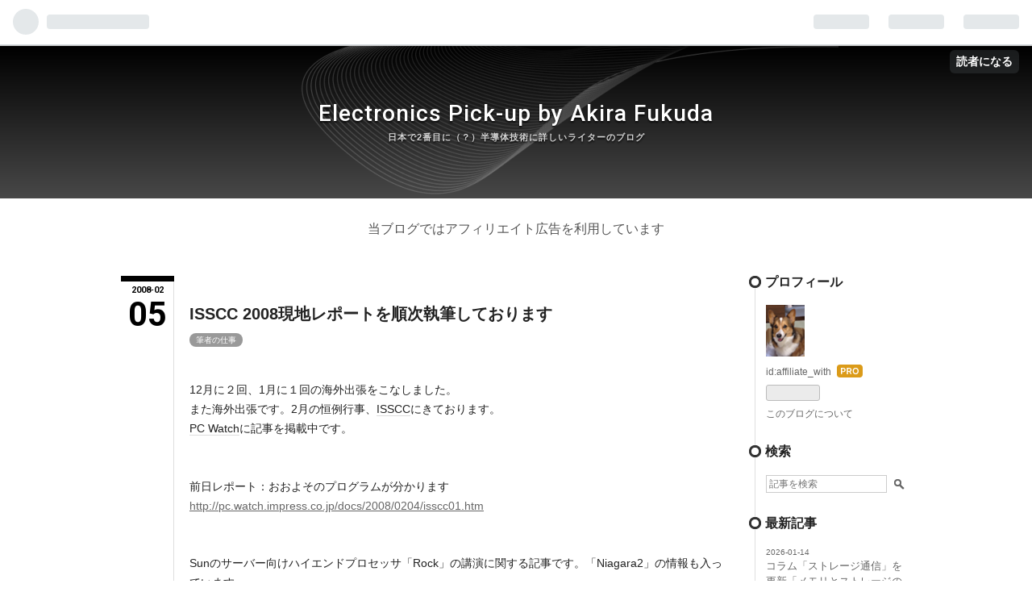

--- FILE ---
content_type: text/css; charset=utf-8
request_url: https://usercss.blog.st-hatena.com/blog_style/8599973812307379322/9e89a0500440454344f11a3a0d345ae8f2b61718
body_size: 2977
content:
/* <system section="theme" selected="11696248318753279893"> */
@charset "utf-8";



/* ===============  import css =============== */

@import url(https://fonts.googleapis.com/css?family=Roboto:400,400italic,500,300italic,300,500italic,700,700italic,900italic,900,100,100italic);



/* =============== reset css =============== */

html,
body,
div,
span,
object,
iframe,
h1,
h2,
h3,
h4,
h5,
h6,
p,
blockquote,
pre,
abbr,
address,
cite,
code,
del,
dfn,
em,
img,
ins,
kbd,
q,
samp,
small,
strong,
sub,
sup,
var,
b,
i,
dl,
dt,
dd,
ol,
ul,
li,
fieldset,
form,
label,
legend,
table,
caption,
tbody,
tfoot,
thead,
tr,
th,
td,
article,
aside,
canvas,
details,
figcaption,
figure,
footer,
header,
hgroup,
menu,
nav,
section,
summary,
time,
mark,
audio,
video {
  margin: 0;
  padding: 0;
  border: 0;
  outline: 0;
  font-size: 100%;
  vertical-align: baseline;
  background: transparent;
}
body {
  line-height: 1;
}
article,
aside,
details,
figcaption,
figure,
footer,
header,
hgroup,
menu,
nav,
section {
  display: block;
}
nav ul {
  list-style: none;
}
blockquote,
q {
  quotes: none;
}
blockquote:before,
blockquote:after,
q:before,
q:after {
  content: '';
  content: none;
}
a {
  margin: 0;
  padding: 0;
  font-size: 100%;
  vertical-align: baseline;
  background: transparent;
}
ins {
  background-color: #ff9;
  color: #000;
  text-decoration: none;
}
mark {
  background-color: #ff9;
  color: #000;
  font-style: italic;
  font-weight: bold;
}
del {
  text-decoration: line-through;
}
abbr[title],
dfn[title] {
  border-bottom: 1px dotted;
  cursor: help;
}
table {
  border-collapse: collapse;
  border-spacing: 0;
}
hr {
  display: block;
  height: 1px;
  border: 0;
  border-top: 1px solid #cccccc;
  margin: 1em 0;
  padding: 0;
}
input,
select {
  vertical-align: middle;
}



/* =============== common =============== */

a {
  color: #666;
  text-decoration: none;
}
a:hover {
  color: #929292;
  text-decoration: underline;
}
a:active {
  color: #666;
}
a:visited {
  color: #666;
}



/* =============== base =============== */

body {
  font-family: 'Helvetica Neue', 'Helvetica', 'Arial', 'ヒラギノ角ゴ Pro W3', 'Hiragino Kaku Gothic Pro', 'メイリオ', Meiryo, 'ＭＳ Ｐゴシック', 'MS PGothic', sans-serif;
  background: transparent;
  color: #222;
}
#globalheader-container {
  background: #fff;
  background: rgba(255, 255, 255, 0.2);
  border-bottom: 1px solid #ccc;
}
#container {
  width: 100%;
  text-align: center;
  margin: 0 auto;
  background: #fff;
}
#container-inner {
  text-align: left;
}
#blog-title {
  width: 100%;
  background: -webkit-gradient(linear, 0 0, 0 100%, from(#000), to(#484848));
  background: -webkit-linear-gradient(#000, #484848);
  background: -moz-linear-gradient(#000, #484848);
  background: -o-linear-gradient(#000, #484848);
  background: linear-gradient(#000, #484848);
  min-height: 170px;
  text-align: center;
  letter-spacing: 1px;
  text-shadow: 0 2px 2px rgba(0, 0, 0, 0.8);
}
#blog-title-inner{
  display:block;
  vertical-align: middle;
  width: 980px;
  background: url('https://cdn-ak.f.st-hatena.com/images/fotolife/k/kgsi/20130508/20130508182629.png') no-repeat center top;
  padding: 70px 0 70px 0;
  margin: 0 auto;
}
#title {
  font-family: 'Roboto', sans-serif;
  font-weight: 500;
  font-size: 28px;
  color: #FFF;
  margin-bottom: 10px;
}
#title a {
  text-decoration: none;
  color: #FFF;
}
#blog-description {
  color: #D5D5D5;
  font-size: 11px;
}
/* @Custom Header-image */
.header-image-enable #blog-title #title {
  padding: 20px 0 0 20px;
}
.header-image-enable #blog-title,
.header-image-only #blog-title {
  padding: 30px 0;
}

#content{
  width: 980px;
  margin: 50px auto 30px auto;
}
#content-inner:after {
  content: ".";
  display: block;
  clear: both;
  height: 0;
  visibility: hidden;
}
#wrapper {
  width: 756px;
  float: left;
  background: url('https://cdn-ak.f.st-hatena.com/images/fotolife/k/kgsi/20130508/20130508065221.gif') repeat-y 65px;
  border-right: 1px solid #DEDEDE;
  padding-right:30px;
}
.page-archive #wrapper,
.page-about #wrapper {
  padding-right:0px;
  border-right: none;
  background: none;
}
.entry {
  /*margin-bottom: 80px;*/
}
.entry a{
  text-decoration:underline;
}

.entry-inner{
  padding-bottom: 80px;
}
.entry-header {
  width: 756px;
  position: relative;
}
.date {
  font-size: 11px;
  width: 66px;
  border-top: 7px solid #000;
  display: block;
  position: relative;
  padding-top: 5px;
  text-align: center;
  /*min-height: 100px;*/
  /*border-right: 1px solid #CCC;*/
}
.date a {
  color: #000;
  text-decoration: none;
}
.entry .date-month + .hyphen{
  display: block;
  text-indent: -9999px;
}
.date .date-year,
.date .date-month{
  font-family: 'Roboto', sans-serif;
  font-weight: 700;
}
.date .date-day{
  font-family: 'Roboto', sans-serif;
  font-weight: 700;
  font-size: 42px;
  width: 65px;
  position: absolute;
  top: 20px;
  left: 0;
}
.entry-title{
  margin-bottom: 15px;
  line-height: 1.3;
  position: relative;
  width: 665px;
  left: 85px;
}
.page-archive .entry-title{
  left: 0px;  
  width: 756px;
}

.entry-title a{
  font-size: 20px;
  color: #222;
  text-decoration: none;
}
.categories {
  font-size: 10px;
  width: 665px;
  position: relative;
  left: 85px;
  padding: 0 0 10px 0;
}
.page-archive .categories {
  width: 756px;
  left: 0px !important;
  padding: 0 0 10px 0;
}
.categories a {
  padding: 3px 8px 3px 8px;
  background: #999999;
  -moz-border-radius: 10px;
  -webkit-border-radius: 10px;
  border-radius: 10px;
  -moz-transition: all 0.05s linear 0;
  -webkit-transition: all 0.05s linear 0;
  text-decoration: none;
  color: #FFF;
}
.author,
.entry-footer-time{
  font-size: 11px;
}

.entry-content{
  width: 665px;
  position: relative;
  left: 85px;
}

.entry-header-menu {
  position: absolute;
  top: 0;
  right: 0;
  font-size: 13px;
}
.entry-footer {
  width: 665px;
  position: relative;
  left: 85px;
  margin-top: 20px;
  font-size: 13px;
}
.entry-footer-section,
.social-buttons {
  margin-bottom: 15px;
}
.pager {
  width: 665px;
  position: relative;
  left: 85px;
  font-size: 14px;
  margin: 15px 0;
  text-align: left;
}
#footer {
  width: 100%;
  border-top: 1px solid #DEDEDE;
  text-align: center;
  padding: 10px 0 30px 0;
  background: #fff;
  line-height: 1.3;
  font-size: 11px;
}
#footer-inner{
  width: 980px;
  margin: 0 auto;
}
#footer address {
  display: inline;
}
#footer .services {
display: inline;
margin: 0 7px;
}
#footer a{
  text-decoration: none;
  color: #333;
}

#footer img {
  vertical-align: middle;
}



/* =============== comment =============== */

.entry-comment {
  border-bottom: 1px solid #dfdfdf;
  list-style: none;
  padding-bottom: 15px;
  margin-bottom: 15px;
}
.comment-user-name .hatena-id-icon {
  vertical-align: middle;
  margin-right: 0.2em;
}
.comment-user-name {
  margin-bottom: 7px;
}
.comment-user-name a {
  color: #222;
  font-weight: bold;
}
.comment-content {
  line-height: 1.5em;
  margin-bottom: 7px;
  word-wrap: break-word;
}
.comment-user-name,
.comment-content {
  font-size: 14px;
}
.comment-metadata,
.comment-metadata a {
  color: #aaa;
}
.leave-comment-title {
  font-size: 13px;
  font-weight: bold;
  margin: 10px 0;
  display: block;
  text-align: center;
  padding: 10px;
  border: 1px solid #DEDEDE;
}
a.leave-comment-title{
  display: block;
  text-decoration: none;
}
.leave-comment-title:hover {
  background: #F6F6F6;
}

/* Entry-Content */
.entry-content {
  font-size: 14px;
  line-height: 1.74;
}
.entry-content p {
  margin: 0.7em 0 1em 0;
}
.entry-content img {
  max-width: 100%;
}
.entry-content h1,
.entry-content h2,
.entry-content h3,
.entry-content h4,
.entry-content h5,
.entry-content h6 {
  margin: 1em 0 1em 0;
  line-height: 1.7;
}
.entry-content h1 {
  font-size: 160%;
}
.entry-content h2 {
  font-size: 150%;
}
.entry-content h3 {
  font-size: 130%;
}
.entry-content h4 {
  font-size: 120%;
}
.entry-content h5 {
  font-size: 110%;
}
.entry-content h6 {
  font-size: 100%;
}
.entry-content h1,
.entry-content h2,
.entry-content h3 {
  border-bottom: 2px solid #222;
}
.entry-content ul,
.entry-content ol,
.entry-content dd {
  margin: 0 0 0 1.5em;
  padding: 0;
}
.entry blockquote {
  padding: 10px;
  margin: 1em 0;
  border: 1px solid #DEDEDE;
}
.entry blockquote p {
  margin-top: 0;
  margin-bottom: 0;
}
.entry-content table {
  border-collapse: collapse;
  border-spacing: 0;
}
.entry-content table th,
.entry-content table td {
  border: 1px solid #ddd;
  padding: 5px 10px;
}
.entry-content table th {
  background: #fafafa;
}
pre {
  font-size: 12px;
  padding: 10px;
  border: 1px solid #ccc;
}
a.keyword {
  text-decoration: none;
  border-bottom: 1px solid #DEDEDE;
  color: #222;
}
pre.lang-aa {
  font-size: 14px;
  line-height: 15px;
}
.hatena-asin-detail li {
  line-height: 1.4;
}



/* =============== side bar =============== */

#box2 {
  width: 180px;
  float: right;
  font-size: 12px;
  word-wrap: break-word;
}
.page-about #box2,
.page-archive #box2 {
  border-left:1px solid #DEDEDE;
  padding-left: 13px;
}
.hatena-module {
  margin-bottom: 30px;
}
.hatena-module-title {
  font-size: 16px;
  font-family: 'Roboto', sans-serif;
  font-weight: 700;
  margin-bottom: 20px;
  display: block;
  background: url('https://cdn-ak.f.st-hatena.com/images/fotolife/k/kgsi/20130508/20130508065220.gif') no-repeat left 0px;
  min-height: 15px;
  padding-left: 20px;
  position: relative;
  left: -21px;
}
.hatena-module-title a {
  color: #222;
  text-decoration: none;
}
.hatena-module-title a:hover {
  text-decoration: underline;
}
.hatena-module .profile-icon {
  margin-bottom: 5px;
}
.hatena-module .id {
  display: block;
  margin-bottom: 5px;
}
.profile-description {
  margin-bottom: 5px;
}
.hatena-module-body li {
  list-style: none;
  margin-bottom: 0.65em;
}
.hatena-module-body {
  line-height: 1.5;
}
.hatena-urllist{
}
.hatena-urllist a{
}
/* @Module::Search */
form.search-form input {
  border: 1px solid #ccc;
  vertical-align: middle;
}
.search-form .search-module-input {
  width: 142px;
  padding: 3px;
  margin: 0;
  font-size: 12px;
}
.search-form .search-module-button {
  height: 23px;
  width: 23px;
  border: none;
  text-indent: -999px;
  cursor: pointer;
  background: url('https://cdn.blog.st-hatena.com/images/theme/search_g.png?version=6ea2223fdead71a0305297e57edb30') 50% 50% no-repeat;
}
/* @About */
.page-about dt {
  font-size: 16px;
  font-weight: bold;
  border-bottom: 1px solid #ccc;
  margin-bottom: 5px;
  padding-bottom: 2px;
}
.page-about dd {
  margin-left: 0;
  margin-bottom: 30px;
}
.page-about .entry-content img.profile-icon {
  height: 16px;
  width: 16px;
}



/* =============== archive =============== */

.page-archive #main {
  padding: 0;
  margin: 0 auto;
  text-align: center;
}
.page-archive #main-inner {
  font-size: 14px;
  text-align: left;
}
.page-archive #main-inner p {
  margin-bottom: 1em;
}
.page-archive #main-inner h1 {
  font-size: 18px;
  margin: 1em 0 0.5em 0;
}
.page-archive #main-inner h1 a {
  color: #000;
  text-decoration: none;
}
.page-archive #main-inner h1 a:hover {
  text-decoration: underline;
}
.page-archive #main-inner section {
  margin-bottom: 30px;
}
.page-archive #main-inner .entry-title {
  font-size: 14px;
  line-height: 1.5;
  color: #000;
  text-decoration: none;
}
.page-archive #main-inner .entry-title:hover {
  text-decoration: underline;
}
.page-archive #main-inner ul {
  list-style: none;
  margin: 0;
  padding: 0;
}
.page-archive #main-inner li {
  margin: 0;
  padding: 0 0 10px 0;
  border-bottom: 1px solid #DEDEDE;
}
.page-archive #main-inner li .categories {
  font-size: 10px;
  margin-top: 10px;
  margin-bottom: 10px;
  display: block;
}



/* =============== about =============== */

.page-about #wrapper{
  background: none;
}
.page-about .entry-content{
  width: auto;
  left: 0px;
}



/* =============== category =============== */

.breadcrumb {
  width: 980px;
  margin:30px auto 30px auto;
  font-size: 11px;
}
.breadcrumb span:last-child{
  color: #999;
}



/* =============== edit erea =============== */

#top-editarea{
  width: 980px;
  margin:30px auto;
}
#bottom-editarea{
  width: 980px;
  margin:0 auto 30px auto;
}
/* </system> */